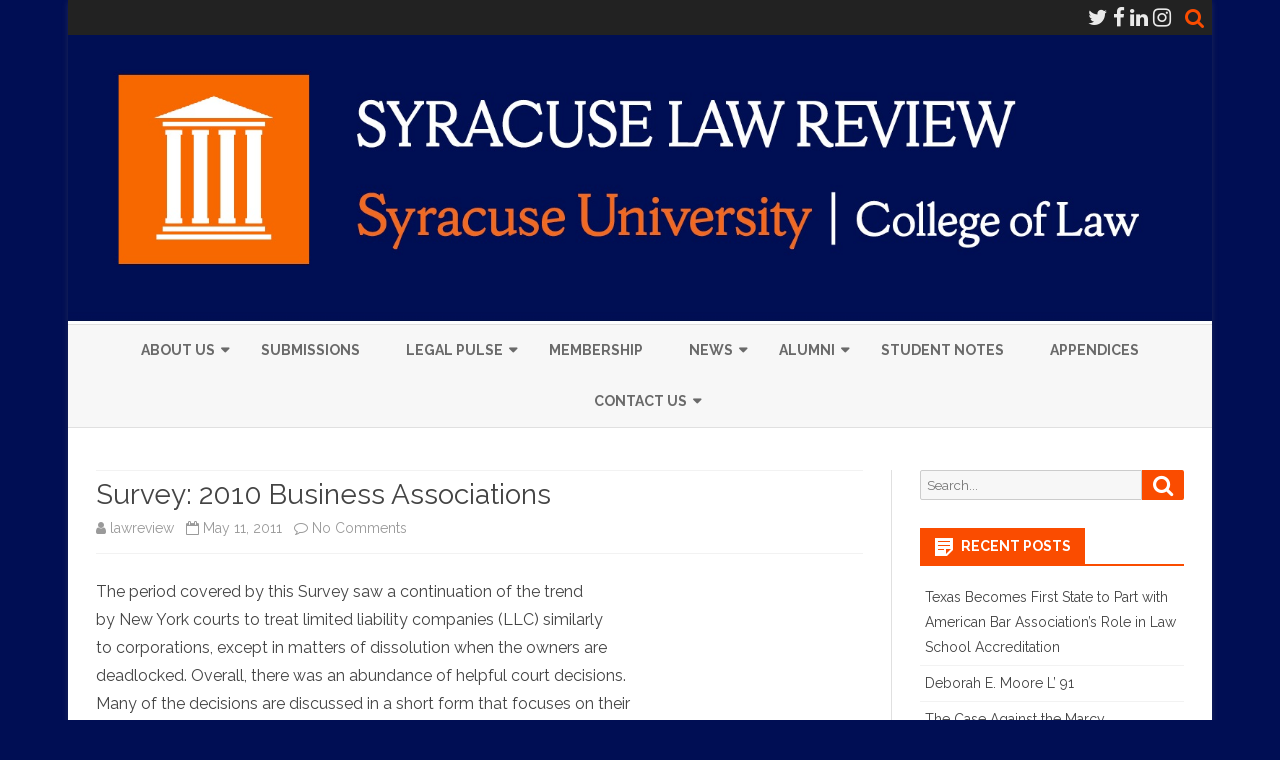

--- FILE ---
content_type: text/html; charset=UTF-8
request_url: https://lawreview.syr.edu/survey-2010/
body_size: 14379
content:
<!DOCTYPE html>
<html lang="en-US">
<head>
<meta charset="UTF-8" />
<meta name="viewport" content="width=device-width" />
<link rel="profile" href="http://gmpg.org/xfn/11" />
<link rel="pingback" href="https://lawreview.syr.edu/xmlrpc.php" />
<style type='text/css'>Default CSS Comment</style><title>Survey: 2010 Business Associations</title>
<meta name='robots' content='max-image-preview:large' />
<script type="text/javascript" id="wpp-js" src="https://lawreview.syr.edu/wp-content/plugins/wordpress-popular-posts/assets/js/wpp.min.js" data-sampling="0" data-sampling-rate="100" data-api-url="https://lawreview.syr.edu/wp-json/wordpress-popular-posts" data-post-id="480" data-token="935ec01c1d" data-lang="0" data-debug="0"></script>
<link rel='dns-prefetch' href='//fonts.googleapis.com' />
<link href='https://fonts.gstatic.com' crossorigin rel='preconnect' />
<link rel="alternate" type="application/rss+xml" title=" &raquo; Feed" href="https://lawreview.syr.edu/feed/" />
<link rel="alternate" type="application/rss+xml" title=" &raquo; Comments Feed" href="https://lawreview.syr.edu/comments/feed/" />
<link rel="alternate" type="application/rss+xml" title=" &raquo; Survey: 2010 Business Associations Comments Feed" href="https://lawreview.syr.edu/survey-2010/feed/" />
<link rel="alternate" title="oEmbed (JSON)" type="application/json+oembed" href="https://lawreview.syr.edu/wp-json/oembed/1.0/embed?url=https%3A%2F%2Flawreview.syr.edu%2Fsurvey-2010%2F" />
<link rel="alternate" title="oEmbed (XML)" type="text/xml+oembed" href="https://lawreview.syr.edu/wp-json/oembed/1.0/embed?url=https%3A%2F%2Flawreview.syr.edu%2Fsurvey-2010%2F&#038;format=xml" />
		<!-- This site uses the Google Analytics by MonsterInsights plugin v8.28.0 - Using Analytics tracking - https://www.monsterinsights.com/ -->
		<!-- Note: MonsterInsights is not currently configured on this site. The site owner needs to authenticate with Google Analytics in the MonsterInsights settings panel. -->
					<!-- No tracking code set -->
				<!-- / Google Analytics by MonsterInsights -->
		<style id='wp-img-auto-sizes-contain-inline-css' type='text/css'>
img:is([sizes=auto i],[sizes^="auto," i]){contain-intrinsic-size:3000px 1500px}
/*# sourceURL=wp-img-auto-sizes-contain-inline-css */
</style>
<link rel='stylesheet' id='srp-layout-stylesheet-css' href='https://lawreview.syr.edu/wp-content/plugins/special-recent-posts/css/layout.css?ver=6.9' type='text/css' media='all' />
<style id='wp-emoji-styles-inline-css' type='text/css'>

	img.wp-smiley, img.emoji {
		display: inline !important;
		border: none !important;
		box-shadow: none !important;
		height: 1em !important;
		width: 1em !important;
		margin: 0 0.07em !important;
		vertical-align: -0.1em !important;
		background: none !important;
		padding: 0 !important;
	}
/*# sourceURL=wp-emoji-styles-inline-css */
</style>
<link rel='stylesheet' id='wp-block-library-css' href='https://lawreview.syr.edu/wp-includes/css/dist/block-library/style.min.css?ver=6.9' type='text/css' media='all' />
<style id='global-styles-inline-css' type='text/css'>
:root{--wp--preset--aspect-ratio--square: 1;--wp--preset--aspect-ratio--4-3: 4/3;--wp--preset--aspect-ratio--3-4: 3/4;--wp--preset--aspect-ratio--3-2: 3/2;--wp--preset--aspect-ratio--2-3: 2/3;--wp--preset--aspect-ratio--16-9: 16/9;--wp--preset--aspect-ratio--9-16: 9/16;--wp--preset--color--black: #000000;--wp--preset--color--cyan-bluish-gray: #abb8c3;--wp--preset--color--white: #fff;--wp--preset--color--pale-pink: #f78da7;--wp--preset--color--vivid-red: #cf2e2e;--wp--preset--color--luminous-vivid-orange: #ff6900;--wp--preset--color--luminous-vivid-amber: #fcb900;--wp--preset--color--light-green-cyan: #7bdcb5;--wp--preset--color--vivid-green-cyan: #00d084;--wp--preset--color--pale-cyan-blue: #8ed1fc;--wp--preset--color--vivid-cyan-blue: #0693e3;--wp--preset--color--vivid-purple: #9b51e0;--wp--preset--color--theme-color: #00BCD5;--wp--preset--color--dark-gray: #333;--wp--preset--color--medium-gray: #999;--wp--preset--color--light-gray: #f2f2f2;--wp--preset--gradient--vivid-cyan-blue-to-vivid-purple: linear-gradient(135deg,rgb(6,147,227) 0%,rgb(155,81,224) 100%);--wp--preset--gradient--light-green-cyan-to-vivid-green-cyan: linear-gradient(135deg,rgb(122,220,180) 0%,rgb(0,208,130) 100%);--wp--preset--gradient--luminous-vivid-amber-to-luminous-vivid-orange: linear-gradient(135deg,rgb(252,185,0) 0%,rgb(255,105,0) 100%);--wp--preset--gradient--luminous-vivid-orange-to-vivid-red: linear-gradient(135deg,rgb(255,105,0) 0%,rgb(207,46,46) 100%);--wp--preset--gradient--very-light-gray-to-cyan-bluish-gray: linear-gradient(135deg,rgb(238,238,238) 0%,rgb(169,184,195) 100%);--wp--preset--gradient--cool-to-warm-spectrum: linear-gradient(135deg,rgb(74,234,220) 0%,rgb(151,120,209) 20%,rgb(207,42,186) 40%,rgb(238,44,130) 60%,rgb(251,105,98) 80%,rgb(254,248,76) 100%);--wp--preset--gradient--blush-light-purple: linear-gradient(135deg,rgb(255,206,236) 0%,rgb(152,150,240) 100%);--wp--preset--gradient--blush-bordeaux: linear-gradient(135deg,rgb(254,205,165) 0%,rgb(254,45,45) 50%,rgb(107,0,62) 100%);--wp--preset--gradient--luminous-dusk: linear-gradient(135deg,rgb(255,203,112) 0%,rgb(199,81,192) 50%,rgb(65,88,208) 100%);--wp--preset--gradient--pale-ocean: linear-gradient(135deg,rgb(255,245,203) 0%,rgb(182,227,212) 50%,rgb(51,167,181) 100%);--wp--preset--gradient--electric-grass: linear-gradient(135deg,rgb(202,248,128) 0%,rgb(113,206,126) 100%);--wp--preset--gradient--midnight: linear-gradient(135deg,rgb(2,3,129) 0%,rgb(40,116,252) 100%);--wp--preset--font-size--small: 12px;--wp--preset--font-size--medium: 20px;--wp--preset--font-size--large: 20px;--wp--preset--font-size--x-large: 42px;--wp--preset--font-size--normal: 16px;--wp--preset--font-size--huge: 24px;--wp--preset--spacing--20: 0.44rem;--wp--preset--spacing--30: 0.67rem;--wp--preset--spacing--40: 1rem;--wp--preset--spacing--50: 1.5rem;--wp--preset--spacing--60: 2.25rem;--wp--preset--spacing--70: 3.38rem;--wp--preset--spacing--80: 5.06rem;--wp--preset--shadow--natural: 6px 6px 9px rgba(0, 0, 0, 0.2);--wp--preset--shadow--deep: 12px 12px 50px rgba(0, 0, 0, 0.4);--wp--preset--shadow--sharp: 6px 6px 0px rgba(0, 0, 0, 0.2);--wp--preset--shadow--outlined: 6px 6px 0px -3px rgb(255, 255, 255), 6px 6px rgb(0, 0, 0);--wp--preset--shadow--crisp: 6px 6px 0px rgb(0, 0, 0);}:where(.is-layout-flex){gap: 0.5em;}:where(.is-layout-grid){gap: 0.5em;}body .is-layout-flex{display: flex;}.is-layout-flex{flex-wrap: wrap;align-items: center;}.is-layout-flex > :is(*, div){margin: 0;}body .is-layout-grid{display: grid;}.is-layout-grid > :is(*, div){margin: 0;}:where(.wp-block-columns.is-layout-flex){gap: 2em;}:where(.wp-block-columns.is-layout-grid){gap: 2em;}:where(.wp-block-post-template.is-layout-flex){gap: 1.25em;}:where(.wp-block-post-template.is-layout-grid){gap: 1.25em;}.has-black-color{color: var(--wp--preset--color--black) !important;}.has-cyan-bluish-gray-color{color: var(--wp--preset--color--cyan-bluish-gray) !important;}.has-white-color{color: var(--wp--preset--color--white) !important;}.has-pale-pink-color{color: var(--wp--preset--color--pale-pink) !important;}.has-vivid-red-color{color: var(--wp--preset--color--vivid-red) !important;}.has-luminous-vivid-orange-color{color: var(--wp--preset--color--luminous-vivid-orange) !important;}.has-luminous-vivid-amber-color{color: var(--wp--preset--color--luminous-vivid-amber) !important;}.has-light-green-cyan-color{color: var(--wp--preset--color--light-green-cyan) !important;}.has-vivid-green-cyan-color{color: var(--wp--preset--color--vivid-green-cyan) !important;}.has-pale-cyan-blue-color{color: var(--wp--preset--color--pale-cyan-blue) !important;}.has-vivid-cyan-blue-color{color: var(--wp--preset--color--vivid-cyan-blue) !important;}.has-vivid-purple-color{color: var(--wp--preset--color--vivid-purple) !important;}.has-black-background-color{background-color: var(--wp--preset--color--black) !important;}.has-cyan-bluish-gray-background-color{background-color: var(--wp--preset--color--cyan-bluish-gray) !important;}.has-white-background-color{background-color: var(--wp--preset--color--white) !important;}.has-pale-pink-background-color{background-color: var(--wp--preset--color--pale-pink) !important;}.has-vivid-red-background-color{background-color: var(--wp--preset--color--vivid-red) !important;}.has-luminous-vivid-orange-background-color{background-color: var(--wp--preset--color--luminous-vivid-orange) !important;}.has-luminous-vivid-amber-background-color{background-color: var(--wp--preset--color--luminous-vivid-amber) !important;}.has-light-green-cyan-background-color{background-color: var(--wp--preset--color--light-green-cyan) !important;}.has-vivid-green-cyan-background-color{background-color: var(--wp--preset--color--vivid-green-cyan) !important;}.has-pale-cyan-blue-background-color{background-color: var(--wp--preset--color--pale-cyan-blue) !important;}.has-vivid-cyan-blue-background-color{background-color: var(--wp--preset--color--vivid-cyan-blue) !important;}.has-vivid-purple-background-color{background-color: var(--wp--preset--color--vivid-purple) !important;}.has-black-border-color{border-color: var(--wp--preset--color--black) !important;}.has-cyan-bluish-gray-border-color{border-color: var(--wp--preset--color--cyan-bluish-gray) !important;}.has-white-border-color{border-color: var(--wp--preset--color--white) !important;}.has-pale-pink-border-color{border-color: var(--wp--preset--color--pale-pink) !important;}.has-vivid-red-border-color{border-color: var(--wp--preset--color--vivid-red) !important;}.has-luminous-vivid-orange-border-color{border-color: var(--wp--preset--color--luminous-vivid-orange) !important;}.has-luminous-vivid-amber-border-color{border-color: var(--wp--preset--color--luminous-vivid-amber) !important;}.has-light-green-cyan-border-color{border-color: var(--wp--preset--color--light-green-cyan) !important;}.has-vivid-green-cyan-border-color{border-color: var(--wp--preset--color--vivid-green-cyan) !important;}.has-pale-cyan-blue-border-color{border-color: var(--wp--preset--color--pale-cyan-blue) !important;}.has-vivid-cyan-blue-border-color{border-color: var(--wp--preset--color--vivid-cyan-blue) !important;}.has-vivid-purple-border-color{border-color: var(--wp--preset--color--vivid-purple) !important;}.has-vivid-cyan-blue-to-vivid-purple-gradient-background{background: var(--wp--preset--gradient--vivid-cyan-blue-to-vivid-purple) !important;}.has-light-green-cyan-to-vivid-green-cyan-gradient-background{background: var(--wp--preset--gradient--light-green-cyan-to-vivid-green-cyan) !important;}.has-luminous-vivid-amber-to-luminous-vivid-orange-gradient-background{background: var(--wp--preset--gradient--luminous-vivid-amber-to-luminous-vivid-orange) !important;}.has-luminous-vivid-orange-to-vivid-red-gradient-background{background: var(--wp--preset--gradient--luminous-vivid-orange-to-vivid-red) !important;}.has-very-light-gray-to-cyan-bluish-gray-gradient-background{background: var(--wp--preset--gradient--very-light-gray-to-cyan-bluish-gray) !important;}.has-cool-to-warm-spectrum-gradient-background{background: var(--wp--preset--gradient--cool-to-warm-spectrum) !important;}.has-blush-light-purple-gradient-background{background: var(--wp--preset--gradient--blush-light-purple) !important;}.has-blush-bordeaux-gradient-background{background: var(--wp--preset--gradient--blush-bordeaux) !important;}.has-luminous-dusk-gradient-background{background: var(--wp--preset--gradient--luminous-dusk) !important;}.has-pale-ocean-gradient-background{background: var(--wp--preset--gradient--pale-ocean) !important;}.has-electric-grass-gradient-background{background: var(--wp--preset--gradient--electric-grass) !important;}.has-midnight-gradient-background{background: var(--wp--preset--gradient--midnight) !important;}.has-small-font-size{font-size: var(--wp--preset--font-size--small) !important;}.has-medium-font-size{font-size: var(--wp--preset--font-size--medium) !important;}.has-large-font-size{font-size: var(--wp--preset--font-size--large) !important;}.has-x-large-font-size{font-size: var(--wp--preset--font-size--x-large) !important;}
/*# sourceURL=global-styles-inline-css */
</style>

<style id='classic-theme-styles-inline-css' type='text/css'>
/*! This file is auto-generated */
.wp-block-button__link{color:#fff;background-color:#32373c;border-radius:9999px;box-shadow:none;text-decoration:none;padding:calc(.667em + 2px) calc(1.333em + 2px);font-size:1.125em}.wp-block-file__button{background:#32373c;color:#fff;text-decoration:none}
/*# sourceURL=/wp-includes/css/classic-themes.min.css */
</style>
<link rel='stylesheet' id='social-widget-css' href='https://lawreview.syr.edu/wp-content/plugins/social-media-widget/social_widget.css?ver=6.9' type='text/css' media='all' />
<link rel='stylesheet' id='wordpress-popular-posts-css-css' href='https://lawreview.syr.edu/wp-content/plugins/wordpress-popular-posts/assets/css/wpp.css?ver=7.0.1' type='text/css' media='all' />
<link crossorigin="anonymous" rel='stylesheet' id='ribosome-fonts-css' href='https://fonts.googleapis.com/css?family=Raleway:400italic,700italic,400,700&#038;subset=latin,latin-ext' type='text/css' media='all' />
<link rel='stylesheet' id='ribosome-style-css' href='https://lawreview.syr.edu/wp-content/themes/ribosome/style.css?ver=2.5.0' type='text/css' media='all' />
<link rel='stylesheet' id='ribosome-block-style-css' href='https://lawreview.syr.edu/wp-content/themes/ribosome/css/blocks.css?ver=2.5.0' type='text/css' media='all' />
<link rel='stylesheet' id='dashicons-css' href='https://lawreview.syr.edu/wp-includes/css/dashicons.min.css?ver=6.9' type='text/css' media='all' />
<link rel='stylesheet' id='font-awesome-css' href='https://lawreview.syr.edu/wp-content/plugins/elementor/assets/lib/font-awesome/css/font-awesome.min.css?ver=4.7.0' type='text/css' media='all' />
<script type="text/javascript" src="https://lawreview.syr.edu/wp-content/plugins/advanced-dates/js/functions.js?ver=6.9" id="functions-js"></script>
<script type="text/javascript" id="nb-jquery" src="https://lawreview.syr.edu/wp-includes/js/jquery/jquery.min.js?ver=3.7.1" id="jquery-core-js"></script>
<script type="text/javascript" src="https://lawreview.syr.edu/wp-includes/js/jquery/jquery-migrate.min.js?ver=3.4.1" id="jquery-migrate-js"></script>
<script type="text/javascript" src="https://lawreview.syr.edu/wp-content/plugins/twitter-tweets/js/weblizar-fronend-twitter-tweets.js?ver=1" id="wl-weblizar-fronend-twitter-tweets-js"></script>
<link rel="https://api.w.org/" href="https://lawreview.syr.edu/wp-json/" /><link rel="alternate" title="JSON" type="application/json" href="https://lawreview.syr.edu/wp-json/wp/v2/posts/480" /><link rel="EditURI" type="application/rsd+xml" title="RSD" href="https://lawreview.syr.edu/xmlrpc.php?rsd" />
<meta name="generator" content="WordPress 6.9" />
<link rel="canonical" href="https://lawreview.syr.edu/survey-2010/" />
<link rel='shortlink' href='https://lawreview.syr.edu/?p=480' />
        <!-- MU-GTM Plugin -->
        <!-- Google Tag Manager -->
        <script>(function(w,d,s,l,i){w[l]=w[l]||[];w[l].push({'gtm.start':
        new Date().getTime(),event:'gtm.js'});var f=d.getElementsByTagName(s)[0],
        j=d.createElement(s),dl=l!='dataLayer'?'&l='+l:'';j.async=true;j.src=
        'https://www.googletagmanager.com/gtm.js?id='+i+dl;f.parentNode.insertBefore(j,f);
        })(window,document,'script','dataLayer','GTM-5FC97GL');</script>
        <!-- End Google Tag Manager -->
    		<style type="text/css">
						ol.footnotes li {list-style-type:decimal;}
						ol.footnotes{font-size:0.8em; color:#666666;}		</style>
		            <style id="wpp-loading-animation-styles">@-webkit-keyframes bgslide{from{background-position-x:0}to{background-position-x:-200%}}@keyframes bgslide{from{background-position-x:0}to{background-position-x:-200%}}.wpp-widget-block-placeholder,.wpp-shortcode-placeholder{margin:0 auto;width:60px;height:3px;background:#dd3737;background:linear-gradient(90deg,#dd3737 0%,#571313 10%,#dd3737 100%);background-size:200% auto;border-radius:3px;-webkit-animation:bgslide 1s infinite linear;animation:bgslide 1s infinite linear}</style>
            	<style type='text/css'>
		a {color: #FA4C00;}
	a:hover {color: #FA4C00;}
	.social-icon-wrapper a:hover {color: #FA4C00;}
	.toggle-search {color: #FA4C00;}
	.prefix-widget-title {color: #FA4C00;}
	.sub-title a:hover {color:#FA4C00;}
	.entry-content a:visited,.comment-content a:visited {color:#FA4C00;}
	button, input[type="submit"], input[type="button"], input[type="reset"] {background-color:#FA4C00 !important;}
	.bypostauthor cite span {background-color:#FA4C00;}
	.entry-header .entry-title a:hover {color:#FA4C00 ;}
	.archive-header {border-left-color:#FA4C00;}
	.main-navigation .current-menu-item > a,
	.main-navigation .current-menu-ancestor > a,
	.main-navigation .current_page_item > a,
	.main-navigation .current_page_ancestor > a {color: #FA4C00;}
	.main-navigation li a:hover  {color: #FA4C00;}

	.widget-area .widget a:hover {
		color: #FA4C00 !important;
	}
	footer[role="contentinfo"] a:hover {
		color: #FA4C00;
	}
	.author-info a {color: #FA4C00;}
	.entry-meta a:hover {
	color: #FA4C00;
	}
	.format-status .entry-header header a:hover {
		color: #FA4C00;
	}
	.comments-area article header a:hover {
		color: #FA4C00;
	}
	a.comment-reply-link:hover,
	a.comment-edit-link:hover {
		color: #FA4C00;
	}
	.currenttext, .paginacion a:hover {background-color:#FA4C00;}
	.aside{border-left-color:#FA4C00 !important;}
	blockquote{border-left-color:#FA4C00;}
	.logo-header-wrapper{background-color:#FA4C00;}
	h3.cabeceras-fp {border-bottom-color:#FA4C00;}
	.encabezados-front-page {background-color:#FA4C00;}
	.icono-caja-destacados {color: #FA4C00;}
	.enlace-caja-destacados:hover {background-color: #FA4C00;}
	h2.comments-title {border-left-color:#FA4C00;}
	/* Gutenberg */
	.has-theme-color-color,
	a.has-theme-color-color:hover {
		color: #FA4C00;
	}
	.has-theme-color-background-color {
		background-color:#FA4C00;
	}

	
			.blog-info-sin-imagen {
			background-color:#ffffff;
			color:#444444 !important;
		}
		.blog-info-sin-imagen a {
			color:#444444 !important;
		}
		.blog-info-sin-imagen h2 {color:#444444 !important;}
	
			.widget-title-tab{
			background-color:#FA4C00;
			color:#fff;
		}
		.widget-title-tab a.rsswidget{color:#fff !important;}
		h3.widget-title { border-bottom:2px solid #FA4C00;}
	
	
	
	
			.logo-header-wrapper {background-color:#ffffff;}
	
	
	
		body.custom-font-enabled {font-family: "Raleway", Arial, Verdana;}

			@media screen and (min-width: 768px) {
			#primary {float:left;}
			#secondary {float:right;}
			.site-content {
				border-left: none;
				padding-left:0;
				padding-right: 24px;
				padding-right:1.714285714285714rem;
			}

		}
		@media screen and (min-width: 960px) {
			.site-content {
				border-right: 1px solid #e0e0e0;
			}
		}
	
	@media screen and (min-width: 768px) {
	
	
			#site-navigation ul{text-align:center;}
		#site-navigation ul li ul{text-align:left;}
		}
	</style>

<meta name="generator" content="Elementor 3.23.1; features: additional_custom_breakpoints, e_lazyload; settings: css_print_method-external, google_font-enabled, font_display-auto">
			<style>
				.e-con.e-parent:nth-of-type(n+4):not(.e-lazyloaded):not(.e-no-lazyload),
				.e-con.e-parent:nth-of-type(n+4):not(.e-lazyloaded):not(.e-no-lazyload) * {
					background-image: none !important;
				}
				@media screen and (max-height: 1024px) {
					.e-con.e-parent:nth-of-type(n+3):not(.e-lazyloaded):not(.e-no-lazyload),
					.e-con.e-parent:nth-of-type(n+3):not(.e-lazyloaded):not(.e-no-lazyload) * {
						background-image: none !important;
					}
				}
				@media screen and (max-height: 640px) {
					.e-con.e-parent:nth-of-type(n+2):not(.e-lazyloaded):not(.e-no-lazyload),
					.e-con.e-parent:nth-of-type(n+2):not(.e-lazyloaded):not(.e-no-lazyload) * {
						background-image: none !important;
					}
				}
			</style>
			<style type="text/css">.broken_link, a.broken_link {
	text-decoration: line-through;
}</style><style type="text/css">.removed_link, a.removed_link {
	text-decoration: line-through;
}</style>	<style type="text/css" id="ribosome-header-css">
			.site-title,
		.site-description {
			position: absolute;
			clip: rect(1px 1px 1px 1px); /* IE7 */
			clip: rect(1px, 1px, 1px, 1px);
		}
		</style>
	<style type="text/css" id="custom-background-css">
body.custom-background { background-color: #000e54; }
</style>
	<link rel="amphtml" href="https://lawreview.syr.edu/survey-2010/amp/"><link rel="icon" href="https://lawreview.syr.edu/wp-content/uploads/2021/08/LinkedIn_profile__square_SLR-150x150.jpg" sizes="32x32" />
<link rel="icon" href="https://lawreview.syr.edu/wp-content/uploads/2021/08/LinkedIn_profile__square_SLR-300x300.jpg" sizes="192x192" />
<link rel="apple-touch-icon" href="https://lawreview.syr.edu/wp-content/uploads/2021/08/LinkedIn_profile__square_SLR-300x300.jpg" />
<meta name="msapplication-TileImage" content="https://lawreview.syr.edu/wp-content/uploads/2021/08/LinkedIn_profile__square_SLR-300x300.jpg" />
		<style type="text/css" id="wp-custom-css">
			.entry-content, .entry-summary, .page-content {
  hyphens: none !important;
}

.site-content article, .widget-area .widget {
	word-wrap: normal;
	-webkit-hyphens: none;
	-moz-hyphens: none;
	hyphens: none;
}

		</style>
		</head>

<body class="nb-3-3-4 nimble-no-local-data-skp__post_post_480 nimble-no-group-site-tmpl-skp__all_post wp-singular post-template-default single single-post postid-480 single-format-standard custom-background wp-embed-responsive wp-theme-ribosome fl-builder-2-8-3-2 sek-hide-rc-badge custom-font-enabled elementor-default elementor-kit-3495">

<div id="page" class="hfeed site">

	<header id="masthead" class="site-header" role="banner">

		<div class="top-bar">
		
		<div class="boton-menu-movil"><i class="fa fa-align-justify"></i></div>

		
		<div class="toggle-search"><i class="fa fa-search"></i></div>
		<div class="social-icon-wrapper">
							<a href="https://twitter.com/syracuselrev?lang=en" title="Twitter" target="_blank"><i class="fa fa-twitter"></i></a>
			
							<a href="https://m.facebook.com/SyracuseLRev/" title="Facebook" target="_blank"><i class="fa fa-facebook"></i></a>
			
			
							<a href="https://www.linkedin.com/company/syracuselawreview/mycompany/" title="LindedIn" target="_blank"><i class="fa fa-linkedin"></i></a>
			
			
							<a href="https://www.instagram.com/syracuselrev/?hl=en" title="Instagram" target="_blank"><i class="fa fa-instagram"></i></a>
			
			
			
					</div><!-- .social-icon-wrapper -->
	</div><!-- .top-bar -->

	<div class="wrapper-search-top-bar">
		<div class="search-top-bar">
				<div>
		<form method="get" id="searchform-toggle" action="https://lawreview.syr.edu/">
			<label for="s" class="assistive-text">Search</label>
			<input type="search" class="txt-search" name="s" id="s" />
			<input type="submit" name="submit" id="btn-search" value="Search" />
		</form>
    </div>		</div>
	</div>
			<div style="position:relative">
				
<div id="menu-movil">
	<div class="search-form-movil">
		<form method="get" id="searchform-movil" action="https://lawreview.syr.edu/">
			<label for="s" class="assistive-text">Search</label>
			<input type="search" class="txt-search-movil" placeholder="Search..." name="s" id="s" />
			<input type="submit" name="submit" id="btn-search-movil" value="Search" />
		</form>
	</div><!-- search-form-movil -->
	<div class="menu-movil-enlaces">
		<div class="menu-menu-container"><ul id="menu-menu" class="nav-menu"><li id="menu-item-307" class="menu-item menu-item-type-post_type menu-item-object-page menu-item-has-children menu-item-307"><a href="https://lawreview.syr.edu/about/">About Us</a>
<ul class="sub-menu">
	<li id="menu-item-315" class="menu-item menu-item-type-post_type menu-item-object-page menu-item-315"><a href="https://lawreview.syr.edu/eboard/">Executive Board</a></li>
	<li id="menu-item-1230" class="menu-item menu-item-type-post_type menu-item-object-page menu-item-1230"><a href="https://lawreview.syr.edu/about/members2/">Members</a></li>
	<li id="menu-item-314" class="menu-item menu-item-type-post_type menu-item-object-page menu-item-314"><a href="https://lawreview.syr.edu/about/history/">History</a></li>
</ul>
</li>
<li id="menu-item-1436" class="menu-item menu-item-type-custom menu-item-object-custom menu-item-1436"><a href="https://lawreview.syr.edu/contact-us/#Submissions">Submissions</a></li>
<li id="menu-item-1359" class="menu-item menu-item-type-taxonomy menu-item-object-category menu-item-has-children menu-item-1359"><a href="https://lawreview.syr.edu/category/legal-pulse/">Legal Pulse</a>
<ul class="sub-menu">
	<li id="menu-item-1239" class="menu-item menu-item-type-taxonomy menu-item-object-category menu-item-1239"><a href="https://lawreview.syr.edu/category/legal-pulse/">Legal Pulse Articles</a></li>
	<li id="menu-item-1427" class="menu-item menu-item-type-taxonomy menu-item-object-category menu-item-1427"><a href="https://lawreview.syr.edu/category/article-archive/">Court Watch, Article, and Note Archive (no longer updating)</a></li>
</ul>
</li>
<li id="menu-item-311" class="menu-item menu-item-type-post_type menu-item-object-page menu-item-311"><a href="https://lawreview.syr.edu/membership/">Membership</a></li>
<li id="menu-item-4532" class="menu-item menu-item-type-taxonomy menu-item-object-category menu-item-has-children menu-item-4532"><a href="https://lawreview.syr.edu/category/news/">News</a>
<ul class="sub-menu">
	<li id="menu-item-4537" class="menu-item menu-item-type-taxonomy menu-item-object-category menu-item-4537"><a href="https://lawreview.syr.edu/category/news/symposiums/">Symposiums</a></li>
</ul>
</li>
<li id="menu-item-4081" class="menu-item menu-item-type-post_type menu-item-object-page menu-item-has-children menu-item-4081"><a href="https://lawreview.syr.edu/alumni/">Alumni</a>
<ul class="sub-menu">
	<li id="menu-item-4089" class="menu-item menu-item-type-taxonomy menu-item-object-category menu-item-4089"><a href="https://lawreview.syr.edu/category/featured-alumni/">Featured Alumni</a></li>
</ul>
</li>
<li id="menu-item-3272" class="menu-item menu-item-type-post_type menu-item-object-page menu-item-3272"><a href="https://lawreview.syr.edu/student-notes/">Student Notes</a></li>
<li id="menu-item-4173" class="menu-item menu-item-type-post_type menu-item-object-page menu-item-4173"><a href="https://lawreview.syr.edu/appendices/">Appendices</a></li>
<li id="menu-item-1433" class="menu-item menu-item-type-post_type menu-item-object-page menu-item-has-children menu-item-1433"><a href="https://lawreview.syr.edu/contact-us/">Contact Us</a>
<ul class="sub-menu">
	<li id="menu-item-1434" class="menu-item menu-item-type-custom menu-item-object-custom menu-item-1434"><a href="https://lawreview.syr.edu/contact-us/#Subscriptions/">Subscriptions</a></li>
	<li id="menu-item-1435" class="menu-item menu-item-type-custom menu-item-object-custom menu-item-1435"><a href="https://lawreview.syr.edu/contact-us/#Copyright">Copyright Inquiries</a></li>
</ul>
</li>
</ul></div>	</div>

	<div class="social-icon-wrapper-movil">
							<a href="https://twitter.com/syracuselrev?lang=en" title="Twitter" target="_blank"><i class="fa fa-twitter"></i></a> 
			
							<a href="https://m.facebook.com/SyracuseLRev/" title="Facebook" target="_blank"><i class="fa fa-facebook"></i></a>
			
			
							<a href="https://www.linkedin.com/company/syracuselawreview/mycompany/" title="LindedIn" target="_blank"><i class="fa fa-linkedin"></i></a>
			
			
							<a href="https://www.instagram.com/syracuselrev/?hl=en" title="Instagram" target="_blank"><i class="fa fa-instagram"></i></a>
			
			
			
					</div><!-- .social-icon-wrapper -->	
</div><!-- #menu-movil -->
			</div>
			<div class="image-header-wrapper">
			<a href="https://lawreview.syr.edu/"><img fetchpriority="high" src="https://lawreview.syr.edu/wp-content/uploads/2021/08/Website-Banner-w-logo.jpg" class="header-image" width="1584" height="400" alt="" /></a>
			</div><!-- .logo-header-wrapper or .image-header-wrapper -->

			
		<nav id="site-navigation" class="main-navigation" role="navigation">
			<a class="assistive-text" href="#content" title="Skip to content">Skip to content</a>
			<div class="menu-menu-container"><ul id="menu-menu-1" class="nav-menu"><li class="menu-item menu-item-type-post_type menu-item-object-page menu-item-has-children menu-item-307"><a href="https://lawreview.syr.edu/about/">About Us</a>
<ul class="sub-menu">
	<li class="menu-item menu-item-type-post_type menu-item-object-page menu-item-315"><a href="https://lawreview.syr.edu/eboard/">Executive Board</a></li>
	<li class="menu-item menu-item-type-post_type menu-item-object-page menu-item-1230"><a href="https://lawreview.syr.edu/about/members2/">Members</a></li>
	<li class="menu-item menu-item-type-post_type menu-item-object-page menu-item-314"><a href="https://lawreview.syr.edu/about/history/">History</a></li>
</ul>
</li>
<li class="menu-item menu-item-type-custom menu-item-object-custom menu-item-1436"><a href="https://lawreview.syr.edu/contact-us/#Submissions">Submissions</a></li>
<li class="menu-item menu-item-type-taxonomy menu-item-object-category menu-item-has-children menu-item-1359"><a href="https://lawreview.syr.edu/category/legal-pulse/">Legal Pulse</a>
<ul class="sub-menu">
	<li class="menu-item menu-item-type-taxonomy menu-item-object-category menu-item-1239"><a href="https://lawreview.syr.edu/category/legal-pulse/">Legal Pulse Articles</a></li>
	<li class="menu-item menu-item-type-taxonomy menu-item-object-category menu-item-1427"><a href="https://lawreview.syr.edu/category/article-archive/">Court Watch, Article, and Note Archive (no longer updating)</a></li>
</ul>
</li>
<li class="menu-item menu-item-type-post_type menu-item-object-page menu-item-311"><a href="https://lawreview.syr.edu/membership/">Membership</a></li>
<li class="menu-item menu-item-type-taxonomy menu-item-object-category menu-item-has-children menu-item-4532"><a href="https://lawreview.syr.edu/category/news/">News</a>
<ul class="sub-menu">
	<li class="menu-item menu-item-type-taxonomy menu-item-object-category menu-item-4537"><a href="https://lawreview.syr.edu/category/news/symposiums/">Symposiums</a></li>
</ul>
</li>
<li class="menu-item menu-item-type-post_type menu-item-object-page menu-item-has-children menu-item-4081"><a href="https://lawreview.syr.edu/alumni/">Alumni</a>
<ul class="sub-menu">
	<li class="menu-item menu-item-type-taxonomy menu-item-object-category menu-item-4089"><a href="https://lawreview.syr.edu/category/featured-alumni/">Featured Alumni</a></li>
</ul>
</li>
<li class="menu-item menu-item-type-post_type menu-item-object-page menu-item-3272"><a href="https://lawreview.syr.edu/student-notes/">Student Notes</a></li>
<li class="menu-item menu-item-type-post_type menu-item-object-page menu-item-4173"><a href="https://lawreview.syr.edu/appendices/">Appendices</a></li>
<li class="menu-item menu-item-type-post_type menu-item-object-page menu-item-has-children menu-item-1433"><a href="https://lawreview.syr.edu/contact-us/">Contact Us</a>
<ul class="sub-menu">
	<li class="menu-item menu-item-type-custom menu-item-object-custom menu-item-1434"><a href="https://lawreview.syr.edu/contact-us/#Subscriptions/">Subscriptions</a></li>
	<li class="menu-item menu-item-type-custom menu-item-object-custom menu-item-1435"><a href="https://lawreview.syr.edu/contact-us/#Copyright">Copyright Inquiries</a></li>
</ul>
</li>
</ul></div>		</nav><!-- #site-navigation -->

	</header><!-- #masthead -->

	<div id="main" class="wrapper">

	<div id="primary" class="site-content">
		<div id="content" role="main">

			
				
	<article id="post-480" class="post-480 post type-post status-publish format-standard hentry category-business-associations category-survey-of-new-york">
						<header class="entry-header">
					<div class="entry-title-subtitle">
													<h1 class="entry-title">Survey: 2010 Business Associations</h1>
						
						<!-- Author, date and comments -->
						<div class='sub-title'>
							<div class="autor-fecha">
								<span class="autor-in-full-posts"><i class="fa fa-user"></i> <span class='author vcard'><a class='fn' rel='author' href='https://lawreview.syr.edu/author/lawreview/'>lawreview</a></span></span>
								<span class="fecha-in-full-posts">
									&nbsp;&nbsp;<i class="fa fa-calendar-o"></i> <time class='entry-date published' datetime='2011-05-11T00:40:31-04:00'>May 11, 2011</time> <time class='updated' style='display:none;' datetime='2013-02-03T00:44:48-05:00'>February 3, 2013</time>								</span>
								<span class="comments-in-full-posts">
									&nbsp;&nbsp;<i class="fa fa-comment-o"></i> <a href="https://lawreview.syr.edu/survey-2010/#respond">No Comments<span class="screen-reader-text"> on Survey: 2010 Business Associations</span></a>								</span>
							</div><!-- autor-fecha -->
						</div><!-- .sub-title -->
					</div><!-- .entry-title-subtitle -->
				</header><!-- .entry-header -->
		
		<!-- Subtitle widget area -->
					<div class="sub-title-widget-area">
							</div><!-- .sub-title-widget-area -->
		
		
			<div class="entry-content">
				<p>The period covered by this Survey saw a continuation of the trend<br />
by New York courts to treat limited liability companies (LLC) similarly<br />
to corporations, except in matters of dissolution when the owners are<br />
deadlocked. Overall, there was an abundance of helpful court decisions.<br />
Many of the decisions are discussed in a short form that focuses on their<br />
holdings. Other cases seemed to be of greater legal interest and were<br />
selected by the authors for more extended discussion.</p>
<p><a href="https://lawreview.syr.edu/wp-content/uploads/2013/02/I-OLoughlin-Bonner.pdf">View Full PDF.</a></p>
<p>Sandra O&#8217;Loughlin: Partner, Hiscock &amp; Barclay, LLP, Buffalo, New York; Adjunct Professor and Lecturer, University at Buffalo Law School, State University of New York; J.D., State University of New York at Buffalo Law School, B.A., Daemen College; Rosary Hill College.</p>
<p>Christopher Bonner: Of Counsel, Hiscock &amp; Barclay, LLP, Syracuse, New York; J.D., Harvard Law School; B.A., Williams College.</p>
			</div><!-- .entry-content -->

		
		<footer class="entry-meta">
			<!-- Post end widget area -->
							<div class="post-end-widget-area">
									</div>
			
							<div class="entry-meta-term-single">
				
				<span class="entry-meta-categories"><span class="term-icon"><i class="fa fa-folder-open"></i></span> <a href="https://lawreview.syr.edu/category/business-associations/" rel="tag">Business Associations</a>, <a href="https://lawreview.syr.edu/category/survey-of-new-york/" rel="tag">Survey of New York Law</a>&nbsp;&nbsp;&nbsp;</span>

				
				<div style="float:right;"></div>
			</div><!-- .entry-meta-term -->

					</footer><!-- .entry-meta -->
	</article><!-- #post -->
				
                                
				<nav class="nav-single">
					<div class="wrapper-navigation-below">
						
	<nav class="navigation post-navigation" aria-label="Posts">
		<h2 class="screen-reader-text">Post navigation</h2>
		<div class="nav-links"><div class="nav-previous"><a href="https://lawreview.syr.edu/survey-2010-criminal-law/" rel="prev"><span class="meta-nav"><i class="fa fa-angle-double-left"></i></span> Survey: 2010 Criminal Law</a></div><div class="nav-next"><a href="https://lawreview.syr.edu/survey-2010-administrative-law/" rel="next">Survey: 2010 Administrative Law <span class="meta-nav"><i class="fa fa-angle-double-right"></i></span></a></div></div>
	</nav>					</div><!-- .wrapper-navigation-below -->
				</nav><!-- .nav-single -->
                
                
				
<div id="comments" class="comments-area">

	
	
	<div class="wrapper-form-comments">
		<div id="respond" class="comment-respond">
		<h3 id="reply-title" class="comment-reply-title">Leave a Reply</h3><p class="must-log-in">You must be <a href="https://lawreview.syr.edu/wp-login.php?redirect_to=https%3A%2F%2Flawreview.syr.edu%2Fsurvey-2010%2F">logged in</a> to post a comment.</p>	</div><!-- #respond -->
		</div>

</div><!-- #comments .comments-area -->

			
		</div><!-- #content -->
	</div><!-- #primary -->


			<div id="secondary" class="widget-area" role="complementary">
			<aside id="search-9" class="widget widget_search">
<form role="search" method="get" class="search-form" action="https://lawreview.syr.edu/">
	<label>
		<span class="screen-reader-text">Search for:</span>
		<input type="search" class="search-field" placeholder="Search..." value="" name="s" title="Search for:" />
	</label>
	<button type="submit" class="search-submit"><span class="screen-reader-text">Search</span></button>
</form>
</aside><aside id="weblizar_twitter-6" class="widget widget_weblizar_twitter">        <div style="display:block;width:100%;float:left;overflow:hidden">
            <a class="twitter-timeline" data-dnt="true" href="https://twitter.com/SyracuseLRev" min-width="" height="450" data-theme="theme" data-lang=""></a>

        </div>
    </aside>
		<aside id="recent-posts-6" class="widget widget_recent_entries">
		<h3 class="widget-title"><span class="widget-title-tab">Recent Posts</span></h3>
		<ul>
											<li>
					<a href="https://lawreview.syr.edu/texas-becomes-first-state-to-part-with-american-bar-associations-role-in-law-school-accreditation/">Texas Becomes First State to Part with American Bar Association’s Role in Law School Accreditation</a>
									</li>
											<li>
					<a href="https://lawreview.syr.edu/deborah-e-moore/">Deborah E. Moore L&#8217; 91</a>
									</li>
											<li>
					<a href="https://lawreview.syr.edu/the-case-against-the-marcy-correctional-officers-a-new-appeal-amidst-the-final-upcoming-trial/">The Case Against the Marcy Correctional Officers: A New Appeal Amidst the Final Upcoming Trial</a>
									</li>
											<li>
					<a href="https://lawreview.syr.edu/evidence-at-the-edge-of-legality-a-look-inside-luigi-mangiones-pre-trial-suppression-hearings/">Evidence at the Edge of Legality: A Look Inside Luigi Mangione’s Pre-trial Suppression Hearings</a>
									</li>
											<li>
					<a href="https://lawreview.syr.edu/executive-orders-under-the-tree-legal-implications-of-christmas-leave/">Executive Orders Under the Tree: Legal Implications of Christmas Leave</a>
									</li>
					</ul>

		</aside><aside id="archives-5" class="widget widget_archive"><h3 class="widget-title"><span class="widget-title-tab">Archives</span></h3>
			<ul>
					<li><a href='https://lawreview.syr.edu/2026/01/'>January 2026</a></li>
	<li><a href='https://lawreview.syr.edu/2025/12/'>December 2025</a></li>
	<li><a href='https://lawreview.syr.edu/2025/11/'>November 2025</a></li>
	<li><a href='https://lawreview.syr.edu/2025/10/'>October 2025</a></li>
	<li><a href='https://lawreview.syr.edu/2025/09/'>September 2025</a></li>
	<li><a href='https://lawreview.syr.edu/2025/08/'>August 2025</a></li>
	<li><a href='https://lawreview.syr.edu/2025/07/'>July 2025</a></li>
	<li><a href='https://lawreview.syr.edu/2025/06/'>June 2025</a></li>
	<li><a href='https://lawreview.syr.edu/2025/05/'>May 2025</a></li>
	<li><a href='https://lawreview.syr.edu/2025/04/'>April 2025</a></li>
	<li><a href='https://lawreview.syr.edu/2025/03/'>March 2025</a></li>
	<li><a href='https://lawreview.syr.edu/2025/02/'>February 2025</a></li>
	<li><a href='https://lawreview.syr.edu/2025/01/'>January 2025</a></li>
	<li><a href='https://lawreview.syr.edu/2024/12/'>December 2024</a></li>
	<li><a href='https://lawreview.syr.edu/2024/11/'>November 2024</a></li>
	<li><a href='https://lawreview.syr.edu/2024/10/'>October 2024</a></li>
	<li><a href='https://lawreview.syr.edu/2024/09/'>September 2024</a></li>
	<li><a href='https://lawreview.syr.edu/2024/08/'>August 2024</a></li>
	<li><a href='https://lawreview.syr.edu/2024/07/'>July 2024</a></li>
	<li><a href='https://lawreview.syr.edu/2024/06/'>June 2024</a></li>
	<li><a href='https://lawreview.syr.edu/2024/05/'>May 2024</a></li>
	<li><a href='https://lawreview.syr.edu/2024/04/'>April 2024</a></li>
	<li><a href='https://lawreview.syr.edu/2024/03/'>March 2024</a></li>
	<li><a href='https://lawreview.syr.edu/2024/02/'>February 2024</a></li>
	<li><a href='https://lawreview.syr.edu/2024/01/'>January 2024</a></li>
	<li><a href='https://lawreview.syr.edu/2023/12/'>December 2023</a></li>
	<li><a href='https://lawreview.syr.edu/2023/11/'>November 2023</a></li>
	<li><a href='https://lawreview.syr.edu/2023/10/'>October 2023</a></li>
	<li><a href='https://lawreview.syr.edu/2023/09/'>September 2023</a></li>
	<li><a href='https://lawreview.syr.edu/2023/08/'>August 2023</a></li>
	<li><a href='https://lawreview.syr.edu/2023/07/'>July 2023</a></li>
	<li><a href='https://lawreview.syr.edu/2023/06/'>June 2023</a></li>
	<li><a href='https://lawreview.syr.edu/2023/05/'>May 2023</a></li>
	<li><a href='https://lawreview.syr.edu/2023/04/'>April 2023</a></li>
	<li><a href='https://lawreview.syr.edu/2023/03/'>March 2023</a></li>
	<li><a href='https://lawreview.syr.edu/2023/02/'>February 2023</a></li>
	<li><a href='https://lawreview.syr.edu/2023/01/'>January 2023</a></li>
	<li><a href='https://lawreview.syr.edu/2022/12/'>December 2022</a></li>
	<li><a href='https://lawreview.syr.edu/2022/11/'>November 2022</a></li>
	<li><a href='https://lawreview.syr.edu/2022/10/'>October 2022</a></li>
	<li><a href='https://lawreview.syr.edu/2022/09/'>September 2022</a></li>
	<li><a href='https://lawreview.syr.edu/2022/08/'>August 2022</a></li>
	<li><a href='https://lawreview.syr.edu/2022/07/'>July 2022</a></li>
	<li><a href='https://lawreview.syr.edu/2022/06/'>June 2022</a></li>
	<li><a href='https://lawreview.syr.edu/2022/05/'>May 2022</a></li>
	<li><a href='https://lawreview.syr.edu/2022/04/'>April 2022</a></li>
	<li><a href='https://lawreview.syr.edu/2022/03/'>March 2022</a></li>
	<li><a href='https://lawreview.syr.edu/2022/02/'>February 2022</a></li>
	<li><a href='https://lawreview.syr.edu/2022/01/'>January 2022</a></li>
	<li><a href='https://lawreview.syr.edu/2021/12/'>December 2021</a></li>
	<li><a href='https://lawreview.syr.edu/2021/11/'>November 2021</a></li>
	<li><a href='https://lawreview.syr.edu/2021/10/'>October 2021</a></li>
	<li><a href='https://lawreview.syr.edu/2021/09/'>September 2021</a></li>
	<li><a href='https://lawreview.syr.edu/2021/06/'>June 2021</a></li>
	<li><a href='https://lawreview.syr.edu/2021/05/'>May 2021</a></li>
	<li><a href='https://lawreview.syr.edu/2021/04/'>April 2021</a></li>
	<li><a href='https://lawreview.syr.edu/2021/03/'>March 2021</a></li>
	<li><a href='https://lawreview.syr.edu/2021/02/'>February 2021</a></li>
	<li><a href='https://lawreview.syr.edu/2021/01/'>January 2021</a></li>
	<li><a href='https://lawreview.syr.edu/2020/12/'>December 2020</a></li>
	<li><a href='https://lawreview.syr.edu/2020/10/'>October 2020</a></li>
	<li><a href='https://lawreview.syr.edu/2020/09/'>September 2020</a></li>
	<li><a href='https://lawreview.syr.edu/2020/08/'>August 2020</a></li>
	<li><a href='https://lawreview.syr.edu/2020/07/'>July 2020</a></li>
	<li><a href='https://lawreview.syr.edu/2020/06/'>June 2020</a></li>
	<li><a href='https://lawreview.syr.edu/2020/05/'>May 2020</a></li>
	<li><a href='https://lawreview.syr.edu/2020/04/'>April 2020</a></li>
	<li><a href='https://lawreview.syr.edu/2020/03/'>March 2020</a></li>
	<li><a href='https://lawreview.syr.edu/2020/02/'>February 2020</a></li>
	<li><a href='https://lawreview.syr.edu/2020/01/'>January 2020</a></li>
	<li><a href='https://lawreview.syr.edu/2019/11/'>November 2019</a></li>
	<li><a href='https://lawreview.syr.edu/2019/10/'>October 2019</a></li>
	<li><a href='https://lawreview.syr.edu/2019/09/'>September 2019</a></li>
	<li><a href='https://lawreview.syr.edu/2019/08/'>August 2019</a></li>
	<li><a href='https://lawreview.syr.edu/2019/07/'>July 2019</a></li>
	<li><a href='https://lawreview.syr.edu/2019/06/'>June 2019</a></li>
	<li><a href='https://lawreview.syr.edu/2019/05/'>May 2019</a></li>
	<li><a href='https://lawreview.syr.edu/2019/04/'>April 2019</a></li>
	<li><a href='https://lawreview.syr.edu/2019/03/'>March 2019</a></li>
	<li><a href='https://lawreview.syr.edu/2019/02/'>February 2019</a></li>
	<li><a href='https://lawreview.syr.edu/2019/01/'>January 2019</a></li>
	<li><a href='https://lawreview.syr.edu/2018/12/'>December 2018</a></li>
	<li><a href='https://lawreview.syr.edu/2018/11/'>November 2018</a></li>
	<li><a href='https://lawreview.syr.edu/2018/10/'>October 2018</a></li>
	<li><a href='https://lawreview.syr.edu/2018/09/'>September 2018</a></li>
	<li><a href='https://lawreview.syr.edu/2018/08/'>August 2018</a></li>
	<li><a href='https://lawreview.syr.edu/2018/06/'>June 2018</a></li>
	<li><a href='https://lawreview.syr.edu/2018/05/'>May 2018</a></li>
	<li><a href='https://lawreview.syr.edu/2018/04/'>April 2018</a></li>
	<li><a href='https://lawreview.syr.edu/2018/03/'>March 2018</a></li>
	<li><a href='https://lawreview.syr.edu/2018/02/'>February 2018</a></li>
	<li><a href='https://lawreview.syr.edu/2018/01/'>January 2018</a></li>
	<li><a href='https://lawreview.syr.edu/2017/12/'>December 2017</a></li>
	<li><a href='https://lawreview.syr.edu/2017/11/'>November 2017</a></li>
	<li><a href='https://lawreview.syr.edu/2017/10/'>October 2017</a></li>
	<li><a href='https://lawreview.syr.edu/2017/09/'>September 2017</a></li>
	<li><a href='https://lawreview.syr.edu/2017/08/'>August 2017</a></li>
	<li><a href='https://lawreview.syr.edu/2017/07/'>July 2017</a></li>
	<li><a href='https://lawreview.syr.edu/2017/06/'>June 2017</a></li>
	<li><a href='https://lawreview.syr.edu/2017/05/'>May 2017</a></li>
	<li><a href='https://lawreview.syr.edu/2017/04/'>April 2017</a></li>
	<li><a href='https://lawreview.syr.edu/2017/03/'>March 2017</a></li>
	<li><a href='https://lawreview.syr.edu/2017/02/'>February 2017</a></li>
	<li><a href='https://lawreview.syr.edu/2017/01/'>January 2017</a></li>
	<li><a href='https://lawreview.syr.edu/2016/12/'>December 2016</a></li>
	<li><a href='https://lawreview.syr.edu/2016/11/'>November 2016</a></li>
	<li><a href='https://lawreview.syr.edu/2016/10/'>October 2016</a></li>
	<li><a href='https://lawreview.syr.edu/2016/09/'>September 2016</a></li>
	<li><a href='https://lawreview.syr.edu/2016/08/'>August 2016</a></li>
	<li><a href='https://lawreview.syr.edu/2016/07/'>July 2016</a></li>
	<li><a href='https://lawreview.syr.edu/2016/06/'>June 2016</a></li>
	<li><a href='https://lawreview.syr.edu/2016/05/'>May 2016</a></li>
	<li><a href='https://lawreview.syr.edu/2016/03/'>March 2016</a></li>
	<li><a href='https://lawreview.syr.edu/2016/02/'>February 2016</a></li>
	<li><a href='https://lawreview.syr.edu/2015/12/'>December 2015</a></li>
	<li><a href='https://lawreview.syr.edu/2015/11/'>November 2015</a></li>
	<li><a href='https://lawreview.syr.edu/2015/10/'>October 2015</a></li>
	<li><a href='https://lawreview.syr.edu/2015/09/'>September 2015</a></li>
	<li><a href='https://lawreview.syr.edu/2015/05/'>May 2015</a></li>
	<li><a href='https://lawreview.syr.edu/2015/04/'>April 2015</a></li>
	<li><a href='https://lawreview.syr.edu/2015/02/'>February 2015</a></li>
	<li><a href='https://lawreview.syr.edu/2015/01/'>January 2015</a></li>
	<li><a href='https://lawreview.syr.edu/2014/12/'>December 2014</a></li>
	<li><a href='https://lawreview.syr.edu/2014/11/'>November 2014</a></li>
	<li><a href='https://lawreview.syr.edu/2014/06/'>June 2014</a></li>
	<li><a href='https://lawreview.syr.edu/2014/03/'>March 2014</a></li>
	<li><a href='https://lawreview.syr.edu/2013/12/'>December 2013</a></li>
	<li><a href='https://lawreview.syr.edu/2013/10/'>October 2013</a></li>
	<li><a href='https://lawreview.syr.edu/2013/06/'>June 2013</a></li>
	<li><a href='https://lawreview.syr.edu/2013/04/'>April 2013</a></li>
	<li><a href='https://lawreview.syr.edu/2013/03/'>March 2013</a></li>
	<li><a href='https://lawreview.syr.edu/2013/02/'>February 2013</a></li>
	<li><a href='https://lawreview.syr.edu/2012/12/'>December 2012</a></li>
	<li><a href='https://lawreview.syr.edu/2012/11/'>November 2012</a></li>
	<li><a href='https://lawreview.syr.edu/2012/10/'>October 2012</a></li>
	<li><a href='https://lawreview.syr.edu/2012/05/'>May 2012</a></li>
	<li><a href='https://lawreview.syr.edu/2012/04/'>April 2012</a></li>
	<li><a href='https://lawreview.syr.edu/2012/03/'>March 2012</a></li>
	<li><a href='https://lawreview.syr.edu/2012/02/'>February 2012</a></li>
	<li><a href='https://lawreview.syr.edu/2012/01/'>January 2012</a></li>
	<li><a href='https://lawreview.syr.edu/2011/05/'>May 2011</a></li>
			</ul>

			</aside><aside id="search-9" class="widget widget_search">
<form role="search" method="get" class="search-form" action="https://lawreview.syr.edu/">
	<label>
		<span class="screen-reader-text">Search for:</span>
		<input type="search" class="search-field" placeholder="Search..." value="" name="s" title="Search for:" />
	</label>
	<button type="submit" class="search-submit"><span class="screen-reader-text">Search</span></button>
</form>
</aside>
		<aside id="recent-posts-6" class="widget widget_recent_entries">
		<h3 class="widget-title"><span class="widget-title-tab">Recent Posts</span></h3>
		<ul>
											<li>
					<a href="https://lawreview.syr.edu/texas-becomes-first-state-to-part-with-american-bar-associations-role-in-law-school-accreditation/">Texas Becomes First State to Part with American Bar Association’s Role in Law School Accreditation</a>
									</li>
											<li>
					<a href="https://lawreview.syr.edu/deborah-e-moore/">Deborah E. Moore L&#8217; 91</a>
									</li>
											<li>
					<a href="https://lawreview.syr.edu/the-case-against-the-marcy-correctional-officers-a-new-appeal-amidst-the-final-upcoming-trial/">The Case Against the Marcy Correctional Officers: A New Appeal Amidst the Final Upcoming Trial</a>
									</li>
											<li>
					<a href="https://lawreview.syr.edu/evidence-at-the-edge-of-legality-a-look-inside-luigi-mangiones-pre-trial-suppression-hearings/">Evidence at the Edge of Legality: A Look Inside Luigi Mangione’s Pre-trial Suppression Hearings</a>
									</li>
											<li>
					<a href="https://lawreview.syr.edu/executive-orders-under-the-tree-legal-implications-of-christmas-leave/">Executive Orders Under the Tree: Legal Implications of Christmas Leave</a>
									</li>
					</ul>

		</aside><aside id="archives-5" class="widget widget_archive"><h3 class="widget-title"><span class="widget-title-tab">Archives</span></h3>
			<ul>
					<li><a href='https://lawreview.syr.edu/2026/01/'>January 2026</a></li>
	<li><a href='https://lawreview.syr.edu/2025/12/'>December 2025</a></li>
	<li><a href='https://lawreview.syr.edu/2025/11/'>November 2025</a></li>
	<li><a href='https://lawreview.syr.edu/2025/10/'>October 2025</a></li>
	<li><a href='https://lawreview.syr.edu/2025/09/'>September 2025</a></li>
	<li><a href='https://lawreview.syr.edu/2025/08/'>August 2025</a></li>
	<li><a href='https://lawreview.syr.edu/2025/07/'>July 2025</a></li>
	<li><a href='https://lawreview.syr.edu/2025/06/'>June 2025</a></li>
	<li><a href='https://lawreview.syr.edu/2025/05/'>May 2025</a></li>
	<li><a href='https://lawreview.syr.edu/2025/04/'>April 2025</a></li>
	<li><a href='https://lawreview.syr.edu/2025/03/'>March 2025</a></li>
	<li><a href='https://lawreview.syr.edu/2025/02/'>February 2025</a></li>
	<li><a href='https://lawreview.syr.edu/2025/01/'>January 2025</a></li>
	<li><a href='https://lawreview.syr.edu/2024/12/'>December 2024</a></li>
	<li><a href='https://lawreview.syr.edu/2024/11/'>November 2024</a></li>
	<li><a href='https://lawreview.syr.edu/2024/10/'>October 2024</a></li>
	<li><a href='https://lawreview.syr.edu/2024/09/'>September 2024</a></li>
	<li><a href='https://lawreview.syr.edu/2024/08/'>August 2024</a></li>
	<li><a href='https://lawreview.syr.edu/2024/07/'>July 2024</a></li>
	<li><a href='https://lawreview.syr.edu/2024/06/'>June 2024</a></li>
	<li><a href='https://lawreview.syr.edu/2024/05/'>May 2024</a></li>
	<li><a href='https://lawreview.syr.edu/2024/04/'>April 2024</a></li>
	<li><a href='https://lawreview.syr.edu/2024/03/'>March 2024</a></li>
	<li><a href='https://lawreview.syr.edu/2024/02/'>February 2024</a></li>
	<li><a href='https://lawreview.syr.edu/2024/01/'>January 2024</a></li>
	<li><a href='https://lawreview.syr.edu/2023/12/'>December 2023</a></li>
	<li><a href='https://lawreview.syr.edu/2023/11/'>November 2023</a></li>
	<li><a href='https://lawreview.syr.edu/2023/10/'>October 2023</a></li>
	<li><a href='https://lawreview.syr.edu/2023/09/'>September 2023</a></li>
	<li><a href='https://lawreview.syr.edu/2023/08/'>August 2023</a></li>
	<li><a href='https://lawreview.syr.edu/2023/07/'>July 2023</a></li>
	<li><a href='https://lawreview.syr.edu/2023/06/'>June 2023</a></li>
	<li><a href='https://lawreview.syr.edu/2023/05/'>May 2023</a></li>
	<li><a href='https://lawreview.syr.edu/2023/04/'>April 2023</a></li>
	<li><a href='https://lawreview.syr.edu/2023/03/'>March 2023</a></li>
	<li><a href='https://lawreview.syr.edu/2023/02/'>February 2023</a></li>
	<li><a href='https://lawreview.syr.edu/2023/01/'>January 2023</a></li>
	<li><a href='https://lawreview.syr.edu/2022/12/'>December 2022</a></li>
	<li><a href='https://lawreview.syr.edu/2022/11/'>November 2022</a></li>
	<li><a href='https://lawreview.syr.edu/2022/10/'>October 2022</a></li>
	<li><a href='https://lawreview.syr.edu/2022/09/'>September 2022</a></li>
	<li><a href='https://lawreview.syr.edu/2022/08/'>August 2022</a></li>
	<li><a href='https://lawreview.syr.edu/2022/07/'>July 2022</a></li>
	<li><a href='https://lawreview.syr.edu/2022/06/'>June 2022</a></li>
	<li><a href='https://lawreview.syr.edu/2022/05/'>May 2022</a></li>
	<li><a href='https://lawreview.syr.edu/2022/04/'>April 2022</a></li>
	<li><a href='https://lawreview.syr.edu/2022/03/'>March 2022</a></li>
	<li><a href='https://lawreview.syr.edu/2022/02/'>February 2022</a></li>
	<li><a href='https://lawreview.syr.edu/2022/01/'>January 2022</a></li>
	<li><a href='https://lawreview.syr.edu/2021/12/'>December 2021</a></li>
	<li><a href='https://lawreview.syr.edu/2021/11/'>November 2021</a></li>
	<li><a href='https://lawreview.syr.edu/2021/10/'>October 2021</a></li>
	<li><a href='https://lawreview.syr.edu/2021/09/'>September 2021</a></li>
	<li><a href='https://lawreview.syr.edu/2021/06/'>June 2021</a></li>
	<li><a href='https://lawreview.syr.edu/2021/05/'>May 2021</a></li>
	<li><a href='https://lawreview.syr.edu/2021/04/'>April 2021</a></li>
	<li><a href='https://lawreview.syr.edu/2021/03/'>March 2021</a></li>
	<li><a href='https://lawreview.syr.edu/2021/02/'>February 2021</a></li>
	<li><a href='https://lawreview.syr.edu/2021/01/'>January 2021</a></li>
	<li><a href='https://lawreview.syr.edu/2020/12/'>December 2020</a></li>
	<li><a href='https://lawreview.syr.edu/2020/10/'>October 2020</a></li>
	<li><a href='https://lawreview.syr.edu/2020/09/'>September 2020</a></li>
	<li><a href='https://lawreview.syr.edu/2020/08/'>August 2020</a></li>
	<li><a href='https://lawreview.syr.edu/2020/07/'>July 2020</a></li>
	<li><a href='https://lawreview.syr.edu/2020/06/'>June 2020</a></li>
	<li><a href='https://lawreview.syr.edu/2020/05/'>May 2020</a></li>
	<li><a href='https://lawreview.syr.edu/2020/04/'>April 2020</a></li>
	<li><a href='https://lawreview.syr.edu/2020/03/'>March 2020</a></li>
	<li><a href='https://lawreview.syr.edu/2020/02/'>February 2020</a></li>
	<li><a href='https://lawreview.syr.edu/2020/01/'>January 2020</a></li>
	<li><a href='https://lawreview.syr.edu/2019/11/'>November 2019</a></li>
	<li><a href='https://lawreview.syr.edu/2019/10/'>October 2019</a></li>
	<li><a href='https://lawreview.syr.edu/2019/09/'>September 2019</a></li>
	<li><a href='https://lawreview.syr.edu/2019/08/'>August 2019</a></li>
	<li><a href='https://lawreview.syr.edu/2019/07/'>July 2019</a></li>
	<li><a href='https://lawreview.syr.edu/2019/06/'>June 2019</a></li>
	<li><a href='https://lawreview.syr.edu/2019/05/'>May 2019</a></li>
	<li><a href='https://lawreview.syr.edu/2019/04/'>April 2019</a></li>
	<li><a href='https://lawreview.syr.edu/2019/03/'>March 2019</a></li>
	<li><a href='https://lawreview.syr.edu/2019/02/'>February 2019</a></li>
	<li><a href='https://lawreview.syr.edu/2019/01/'>January 2019</a></li>
	<li><a href='https://lawreview.syr.edu/2018/12/'>December 2018</a></li>
	<li><a href='https://lawreview.syr.edu/2018/11/'>November 2018</a></li>
	<li><a href='https://lawreview.syr.edu/2018/10/'>October 2018</a></li>
	<li><a href='https://lawreview.syr.edu/2018/09/'>September 2018</a></li>
	<li><a href='https://lawreview.syr.edu/2018/08/'>August 2018</a></li>
	<li><a href='https://lawreview.syr.edu/2018/06/'>June 2018</a></li>
	<li><a href='https://lawreview.syr.edu/2018/05/'>May 2018</a></li>
	<li><a href='https://lawreview.syr.edu/2018/04/'>April 2018</a></li>
	<li><a href='https://lawreview.syr.edu/2018/03/'>March 2018</a></li>
	<li><a href='https://lawreview.syr.edu/2018/02/'>February 2018</a></li>
	<li><a href='https://lawreview.syr.edu/2018/01/'>January 2018</a></li>
	<li><a href='https://lawreview.syr.edu/2017/12/'>December 2017</a></li>
	<li><a href='https://lawreview.syr.edu/2017/11/'>November 2017</a></li>
	<li><a href='https://lawreview.syr.edu/2017/10/'>October 2017</a></li>
	<li><a href='https://lawreview.syr.edu/2017/09/'>September 2017</a></li>
	<li><a href='https://lawreview.syr.edu/2017/08/'>August 2017</a></li>
	<li><a href='https://lawreview.syr.edu/2017/07/'>July 2017</a></li>
	<li><a href='https://lawreview.syr.edu/2017/06/'>June 2017</a></li>
	<li><a href='https://lawreview.syr.edu/2017/05/'>May 2017</a></li>
	<li><a href='https://lawreview.syr.edu/2017/04/'>April 2017</a></li>
	<li><a href='https://lawreview.syr.edu/2017/03/'>March 2017</a></li>
	<li><a href='https://lawreview.syr.edu/2017/02/'>February 2017</a></li>
	<li><a href='https://lawreview.syr.edu/2017/01/'>January 2017</a></li>
	<li><a href='https://lawreview.syr.edu/2016/12/'>December 2016</a></li>
	<li><a href='https://lawreview.syr.edu/2016/11/'>November 2016</a></li>
	<li><a href='https://lawreview.syr.edu/2016/10/'>October 2016</a></li>
	<li><a href='https://lawreview.syr.edu/2016/09/'>September 2016</a></li>
	<li><a href='https://lawreview.syr.edu/2016/08/'>August 2016</a></li>
	<li><a href='https://lawreview.syr.edu/2016/07/'>July 2016</a></li>
	<li><a href='https://lawreview.syr.edu/2016/06/'>June 2016</a></li>
	<li><a href='https://lawreview.syr.edu/2016/05/'>May 2016</a></li>
	<li><a href='https://lawreview.syr.edu/2016/03/'>March 2016</a></li>
	<li><a href='https://lawreview.syr.edu/2016/02/'>February 2016</a></li>
	<li><a href='https://lawreview.syr.edu/2015/12/'>December 2015</a></li>
	<li><a href='https://lawreview.syr.edu/2015/11/'>November 2015</a></li>
	<li><a href='https://lawreview.syr.edu/2015/10/'>October 2015</a></li>
	<li><a href='https://lawreview.syr.edu/2015/09/'>September 2015</a></li>
	<li><a href='https://lawreview.syr.edu/2015/05/'>May 2015</a></li>
	<li><a href='https://lawreview.syr.edu/2015/04/'>April 2015</a></li>
	<li><a href='https://lawreview.syr.edu/2015/02/'>February 2015</a></li>
	<li><a href='https://lawreview.syr.edu/2015/01/'>January 2015</a></li>
	<li><a href='https://lawreview.syr.edu/2014/12/'>December 2014</a></li>
	<li><a href='https://lawreview.syr.edu/2014/11/'>November 2014</a></li>
	<li><a href='https://lawreview.syr.edu/2014/06/'>June 2014</a></li>
	<li><a href='https://lawreview.syr.edu/2014/03/'>March 2014</a></li>
	<li><a href='https://lawreview.syr.edu/2013/12/'>December 2013</a></li>
	<li><a href='https://lawreview.syr.edu/2013/10/'>October 2013</a></li>
	<li><a href='https://lawreview.syr.edu/2013/06/'>June 2013</a></li>
	<li><a href='https://lawreview.syr.edu/2013/04/'>April 2013</a></li>
	<li><a href='https://lawreview.syr.edu/2013/03/'>March 2013</a></li>
	<li><a href='https://lawreview.syr.edu/2013/02/'>February 2013</a></li>
	<li><a href='https://lawreview.syr.edu/2012/12/'>December 2012</a></li>
	<li><a href='https://lawreview.syr.edu/2012/11/'>November 2012</a></li>
	<li><a href='https://lawreview.syr.edu/2012/10/'>October 2012</a></li>
	<li><a href='https://lawreview.syr.edu/2012/05/'>May 2012</a></li>
	<li><a href='https://lawreview.syr.edu/2012/04/'>April 2012</a></li>
	<li><a href='https://lawreview.syr.edu/2012/03/'>March 2012</a></li>
	<li><a href='https://lawreview.syr.edu/2012/02/'>February 2012</a></li>
	<li><a href='https://lawreview.syr.edu/2012/01/'>January 2012</a></li>
	<li><a href='https://lawreview.syr.edu/2011/05/'>May 2011</a></li>
			</ul>

			</aside>		</div><!-- #secondary -->
		</div><!-- #main .wrapper -->
	<footer id="colophon" role="contentinfo">
		<div class="site-info">
			<div class="credits credits-left">
			Copyright 2015			</div>

			<div class="credits credits-center">
						</div>

			<div class="credits credits-right">
			<a href="https://galussothemes.com/wordpress-themes/ribosome">Ribosome</a> by GalussoThemes.com<br />
			Powered by<a href="https://wordpress.org/" title="Semantic Personal Publishing Platform"> WordPress</a>
			</div>
		</div><!-- .site-info -->
	</footer><!-- #colophon -->
</div><!-- #page -->

	<div class="ir-arriba"><i class="fa fa-arrow-up"></i></div>
	<script type="speculationrules">
{"prefetch":[{"source":"document","where":{"and":[{"href_matches":"/*"},{"not":{"href_matches":["/wp-*.php","/wp-admin/*","/wp-content/uploads/*","/wp-content/*","/wp-content/plugins/*","/wp-content/themes/ribosome/*","/*\\?(.+)"]}},{"not":{"selector_matches":"a[rel~=\"nofollow\"]"}},{"not":{"selector_matches":".no-prefetch, .no-prefetch a"}}]},"eagerness":"conservative"}]}
</script>
        <!-- MU-GTM Plugin -->
        <!-- Google Tag Manager (noscript) -->
        <noscript><iframe src="https://www.googletagmanager.com/ns.html?id=GTM-5FC97GL"
        height="0" width="0" style="display:none;visibility:hidden"></iframe></noscript>
        <!-- End Google Tag Manager (noscript) -->
    			<script type='text/javascript'>
				const lazyloadRunObserver = () => {
					const lazyloadBackgrounds = document.querySelectorAll( `.e-con.e-parent:not(.e-lazyloaded)` );
					const lazyloadBackgroundObserver = new IntersectionObserver( ( entries ) => {
						entries.forEach( ( entry ) => {
							if ( entry.isIntersecting ) {
								let lazyloadBackground = entry.target;
								if( lazyloadBackground ) {
									lazyloadBackground.classList.add( 'e-lazyloaded' );
								}
								lazyloadBackgroundObserver.unobserve( entry.target );
							}
						});
					}, { rootMargin: '200px 0px 200px 0px' } );
					lazyloadBackgrounds.forEach( ( lazyloadBackground ) => {
						lazyloadBackgroundObserver.observe( lazyloadBackground );
					} );
				};
				const events = [
					'DOMContentLoaded',
					'elementor/lazyload/observe',
				];
				events.forEach( ( event ) => {
					document.addEventListener( event, lazyloadRunObserver );
				} );
			</script>
			<script type="text/javascript" src="https://lawreview.syr.edu/wp-content/themes/ribosome/js/navigation.js?ver=20140711" id="ribosome-navigation-js"></script>
<script type="text/javascript" src="https://lawreview.syr.edu/wp-content/themes/ribosome/js/ribosome-scripts-functions.js?ver=2.5.0" id="ribosome-scripts-functions-js"></script>
<script id="wp-emoji-settings" type="application/json">
{"baseUrl":"https://s.w.org/images/core/emoji/17.0.2/72x72/","ext":".png","svgUrl":"https://s.w.org/images/core/emoji/17.0.2/svg/","svgExt":".svg","source":{"concatemoji":"https://lawreview.syr.edu/wp-includes/js/wp-emoji-release.min.js?ver=6.9"}}
</script>
<script type="module">
/* <![CDATA[ */
/*! This file is auto-generated */
const a=JSON.parse(document.getElementById("wp-emoji-settings").textContent),o=(window._wpemojiSettings=a,"wpEmojiSettingsSupports"),s=["flag","emoji"];function i(e){try{var t={supportTests:e,timestamp:(new Date).valueOf()};sessionStorage.setItem(o,JSON.stringify(t))}catch(e){}}function c(e,t,n){e.clearRect(0,0,e.canvas.width,e.canvas.height),e.fillText(t,0,0);t=new Uint32Array(e.getImageData(0,0,e.canvas.width,e.canvas.height).data);e.clearRect(0,0,e.canvas.width,e.canvas.height),e.fillText(n,0,0);const a=new Uint32Array(e.getImageData(0,0,e.canvas.width,e.canvas.height).data);return t.every((e,t)=>e===a[t])}function p(e,t){e.clearRect(0,0,e.canvas.width,e.canvas.height),e.fillText(t,0,0);var n=e.getImageData(16,16,1,1);for(let e=0;e<n.data.length;e++)if(0!==n.data[e])return!1;return!0}function u(e,t,n,a){switch(t){case"flag":return n(e,"\ud83c\udff3\ufe0f\u200d\u26a7\ufe0f","\ud83c\udff3\ufe0f\u200b\u26a7\ufe0f")?!1:!n(e,"\ud83c\udde8\ud83c\uddf6","\ud83c\udde8\u200b\ud83c\uddf6")&&!n(e,"\ud83c\udff4\udb40\udc67\udb40\udc62\udb40\udc65\udb40\udc6e\udb40\udc67\udb40\udc7f","\ud83c\udff4\u200b\udb40\udc67\u200b\udb40\udc62\u200b\udb40\udc65\u200b\udb40\udc6e\u200b\udb40\udc67\u200b\udb40\udc7f");case"emoji":return!a(e,"\ud83e\u1fac8")}return!1}function f(e,t,n,a){let r;const o=(r="undefined"!=typeof WorkerGlobalScope&&self instanceof WorkerGlobalScope?new OffscreenCanvas(300,150):document.createElement("canvas")).getContext("2d",{willReadFrequently:!0}),s=(o.textBaseline="top",o.font="600 32px Arial",{});return e.forEach(e=>{s[e]=t(o,e,n,a)}),s}function r(e){var t=document.createElement("script");t.src=e,t.defer=!0,document.head.appendChild(t)}a.supports={everything:!0,everythingExceptFlag:!0},new Promise(t=>{let n=function(){try{var e=JSON.parse(sessionStorage.getItem(o));if("object"==typeof e&&"number"==typeof e.timestamp&&(new Date).valueOf()<e.timestamp+604800&&"object"==typeof e.supportTests)return e.supportTests}catch(e){}return null}();if(!n){if("undefined"!=typeof Worker&&"undefined"!=typeof OffscreenCanvas&&"undefined"!=typeof URL&&URL.createObjectURL&&"undefined"!=typeof Blob)try{var e="postMessage("+f.toString()+"("+[JSON.stringify(s),u.toString(),c.toString(),p.toString()].join(",")+"));",a=new Blob([e],{type:"text/javascript"});const r=new Worker(URL.createObjectURL(a),{name:"wpTestEmojiSupports"});return void(r.onmessage=e=>{i(n=e.data),r.terminate(),t(n)})}catch(e){}i(n=f(s,u,c,p))}t(n)}).then(e=>{for(const n in e)a.supports[n]=e[n],a.supports.everything=a.supports.everything&&a.supports[n],"flag"!==n&&(a.supports.everythingExceptFlag=a.supports.everythingExceptFlag&&a.supports[n]);var t;a.supports.everythingExceptFlag=a.supports.everythingExceptFlag&&!a.supports.flag,a.supports.everything||((t=a.source||{}).concatemoji?r(t.concatemoji):t.wpemoji&&t.twemoji&&(r(t.twemoji),r(t.wpemoji)))});
//# sourceURL=https://lawreview.syr.edu/wp-includes/js/wp-emoji-loader.min.js
/* ]]> */
</script>

</body>
</html>


--- FILE ---
content_type: application/javascript
request_url: https://api.ipify.org/?format=jsonp&callback=getIP
body_size: -48
content:
getIP({"ip":"18.224.183.26"});